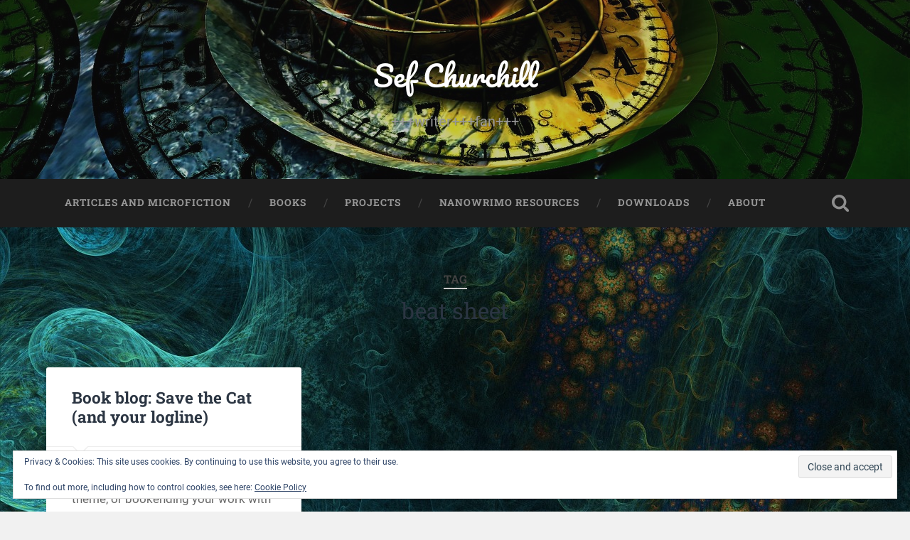

--- FILE ---
content_type: text/plain
request_url: https://www.google-analytics.com/j/collect?v=1&_v=j102&aip=1&a=1973210353&t=pageview&_s=1&dl=https%3A%2F%2Fsefchurchill.com%2Ftag%2Fbeat-sheet%2F&ul=en-us%40posix&dt=beat%20sheet%20Archives%20-%20Sef%20Churchill&sr=1280x720&vp=1280x720&_u=YEBAAEABAAAAACAAI~&jid=1813077980&gjid=722083173&cid=1921589195.1769645404&tid=UA-114854076-1&_gid=2145012155.1769645404&_r=1&_slc=1&z=842366996
body_size: -451
content:
2,cG-9EH2YVCLDG